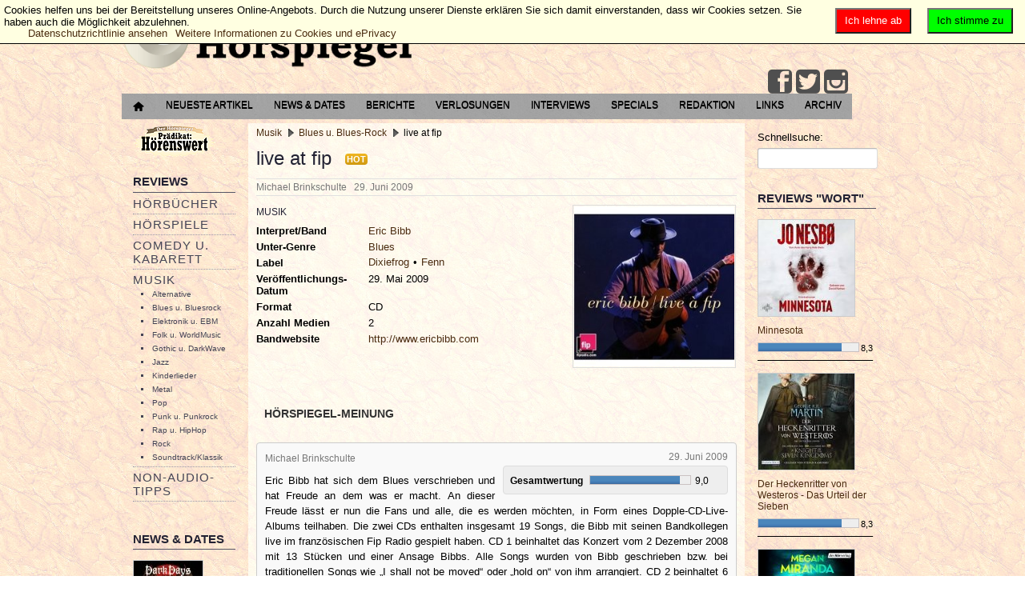

--- FILE ---
content_type: text/css
request_url: https://der-hoerspiegel.de/portal/templates/a4joomla-dealer3r-free/css/icomoon2.css
body_size: 6347
content:
@font-face {
        font-family: 'icomoon2';
        src:url('../fonts/icomoon.eot');
        src:url('../fonts/icomoon.eot?#iefix') format('embedded-opentype'),
                url('../fonts/icomoon.svg#icomoon') format('svg'),
                url('../fonts/icomoon.woff') format('woff'),
                url('../fonts/icomoon.ttf') format('truetype');
        font-weight: normal;
        font-style: normal;
        /* NSt Farbe der Social Media icons auf Schwarz stellen */
        font-color: #000;
}

/* Use the following CSS code if you want to use data attributes for inserting your icons */
[data-icon2]:before {
        font-family: 'icomoon2';
        content: attr(data-icon2);
        speak: none;
        font-weight: normal;
        line-height: 1;
        -webkit-font-smoothing: antialiased;
        /* NSt Farbe der Social Media icons auf Schwarz stellen */
        font-color: #000;
}

/* Use the following CSS code if you want to have a class per icon */
/*
Instead of a list of all class selectors,
you can use the generic selector below, but it's slower:
[class*="icon2-"]:before {
*/
.icon2-google:before, .icon2-google-plus:before, .icon2-google-plus-2:before, .icon2-google-plus-3:before, .icon2-google-plus-4:before, .icon2-google-drive:before, .icon2-facebook:before, .icon2-facebook-2:before, .icon2-facebook-3:before, .icon2-instagram:before, .icon2-twitter:before, .icon2-twitter-2:before, .icon2-twitter-3:before, .icon2-feed:before, .icon2-feed-2:before, .icon2-feed-3:before, .icon2-youtube:before, .icon2-youtube-2:before, .icon2-vimeo:before, .icon2-vimeo2:before, .icon2-vimeo-2:before, .icon2-lanyrd:before, .icon2-flickr:before, .icon2-flickr-2:before, .icon2-flickr-3:before, .icon2-flickr-4:before, .icon2-picassa:before, .icon2-picassa-2:before, .icon2-dribbble:before, .icon2-dribbble-2:before, .icon2-dribbble-3:before, .icon2-forrst:before, .icon2-forrst-2:before, .icon2-deviantart:before, .icon2-deviantart-2:before, .icon2-steam:before, .icon2-steam-2:before, .icon2-github:before, .icon2-github-2:before, .icon2-github-3:before, .icon2-github-4:before, .icon2-github-5:before, .icon2-wordpress:before, .icon2-wordpress-2:before, .icon2-joomla:before, .icon2-blogger:before, .icon2-blogger-2:before, .icon2-tumblr:before, .icon2-tumblr-2:before, .icon2-yahoo:before, .icon2-tux:before, .icon2-apple:before, .icon2-finder:before, .icon2-android:before, .icon2-windows:before, .icon2-windows8:before, .icon2-soundcloud:before, .icon2-soundcloud-2:before, .icon2-skype:before, .icon2-reddit:before, .icon2-linkedin:before, .icon2-lastfm:before, .icon2-lastfm-2:before, .icon2-delicious:before, .icon2-stumbleupon:before, .icon2-stumbleupon-2:before {
        font-family: 'icomoon2';
        speak: none;
        font-style: normal;
        font-weight: normal;
        line-height: 1;
        -webkit-font-smoothing: antialiased;
}
.icon2-google:before {
        content: "\f000";
}
.icon2-google-plus:before {
        content: "\f001";
}
.icon2-google-plus-2:before {
        content: "\f002";
}
.icon2-google-plus-3:before {
        content: "\f003";
}
.icon2-google-plus-4:before {
        content: "\f004";
}
.icon2-google-drive:before {
        content: "\f005";
}
.icon2-facebook:before {
        content: "\f006";
}
.icon2-facebook-2:before {
        content: "\f007";
}
.icon2-facebook-3:before {
        content: "\f008";
}
.icon2-instagram:before {
        content: "\f009";
}
.icon2-twitter:before {
        content: "\f00a";
}
.icon2-twitter-2:before {
        content: "\f00b";
}
.icon2-twitter-3:before {
        content: "\f00c";
}
.icon2-feed:before {
        content: "\f00d";
}

 /* NSt Ehemaliges Feed-Logo
.icon2-feed-2:before {
        content: "\f00e";
}
*/


.icon2-feed-2:before {
        content: "\f009";
}


.icon2-feed-3:before {
        content: "\f00f";
}
.icon2-youtube:before {
        content: "\f010";
}
.icon2-youtube-2:before {
        content: "\f011";
}
.icon2-vimeo:before {
        content: "\f012";
}
.icon2-vimeo2:before {
        content: "\f013";
}
.icon2-vimeo-2:before {
        content: "\f014";
}
.icon2-lanyrd:before {
        content: "\f015";
}
.icon2-flickr:before {
        content: "\f016";
}
.icon2-flickr-2:before {
        content: "\f017";
}
.icon2-flickr-3:before {
        content: "\f018";
}
.icon2-flickr-4:before {
        content: "\f019";
}
.icon2-picassa:before {
        content: "\f01a";
}
.icon2-picassa-2:before {
        content: "\f01b";
}
.icon2-dribbble:before {
        content: "\f01c";
}
.icon2-dribbble-2:before {
        content: "\f01d";
}
.icon2-dribbble-3:before {
        content: "\f01e";
}
.icon2-forrst:before {
        content: "\f01f";
}
.icon2-forrst-2:before {
        content: "\f020";
}
.icon2-deviantart:before {
        content: "\f021";
}
.icon2-deviantart-2:before {
        content: "\f022";
}
.icon2-steam:before {
        content: "\f023";
}
.icon2-steam-2:before {
        content: "\f024";
}
.icon2-github:before {
        content: "\f025";
}
.icon2-github-2:before {
        content: "\f026";
}
.icon2-github-3:before {
        content: "\f027";
}
.icon2-github-4:before {
        content: "\f028";
}
.icon2-github-5:before {
        content: "\f029";
}
.icon2-wordpress:before {
        content: "\f02a";
}
.icon2-wordpress-2:before {
        content: "\f02b";
}
.icon2-joomla:before {
        content: "\f02c";
}
.icon2-blogger:before {
        content: "\f02d";
}
.icon2-blogger-2:before {
        content: "\f02e";
}
.icon2-tumblr:before {
        content: "\f02f";
}
.icon2-tumblr-2:before {
        content: "\f030";
}
.icon2-yahoo:before {
        content: "\f031";
}
.icon2-tux:before {
        content: "\f032";
}
.icon2-apple:before {
        content: "\f033";
}
.icon2-finder:before {
        content: "\f034";
}
.icon2-android:before {
        content: "\f035";
}
.icon2-windows:before {
        content: "\f036";
}
.icon2-windows8:before {
        content: "\f037";
}
.icon2-soundcloud:before {
        content: "\f038";
}
.icon2-soundcloud-2:before {
        content: "\f039";
}
.icon2-skype:before {
        content: "\f03a";
}
.icon2-reddit:before {
        content: "\f03b";
}
.icon2-linkedin:before {
        content: "\f03c";
}
.icon2-lastfm:before {
        content: "\f03d";
}
.icon2-lastfm-2:before {
        content: "\f03e";
}
.icon2-delicious:before {
        content: "\f03f";
}
.icon2-stumbleupon:before {
        content: "\f040";
}
.icon2-stumbleupon-2:before {
        content: "\f041";
}